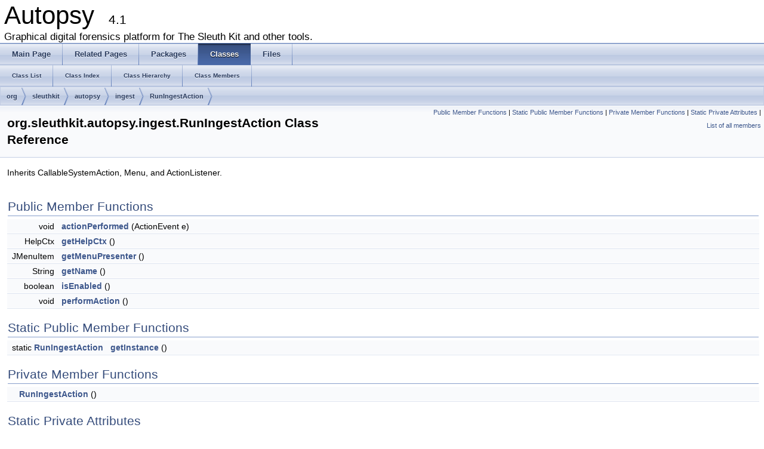

--- FILE ---
content_type: text/html
request_url: https://www.sleuthkit.org/autopsy/docs/api-docs/4.3/classorg_1_1sleuthkit_1_1autopsy_1_1ingest_1_1_run_ingest_action.html
body_size: 2714
content:
<!DOCTYPE html PUBLIC "-//W3C//DTD XHTML 1.0 Transitional//EN" "http://www.w3.org/TR/xhtml1/DTD/xhtml1-transitional.dtd">
<html xmlns="http://www.w3.org/1999/xhtml">
<head>
<meta http-equiv="Content-Type" content="text/xhtml;charset=UTF-8"/>
<meta http-equiv="X-UA-Compatible" content="IE=9"/>
<meta name="generator" content="Doxygen 1.8.9.1"/>
<title>Autopsy: org.sleuthkit.autopsy.ingest.RunIngestAction Class Reference</title>
<link href="tabs.css" rel="stylesheet" type="text/css"/>
<script type="text/javascript" src="jquery.js"></script>
<script type="text/javascript" src="dynsections.js"></script>
<link href="doxygen.css" rel="stylesheet" type="text/css" />
</head>
<body>
<div id="top"><!-- do not remove this div, it is closed by doxygen! -->
<div id="titlearea">
<table cellspacing="0" cellpadding="0">
 <tbody>
 <tr style="height: 56px;">
  <td style="padding-left: 0.5em;">
   <div id="projectname">Autopsy
   &#160;<span id="projectnumber">4.1</span>
   </div>
   <div id="projectbrief">Graphical digital forensics platform for The Sleuth Kit and other tools.</div>
  </td>
 </tr>
 </tbody>
</table>
</div>
<!-- end header part -->
<!-- Generated by Doxygen 1.8.9.1 -->
  <div id="navrow1" class="tabs">
    <ul class="tablist">
      <li><a href="index.html"><span>Main&#160;Page</span></a></li>
      <li><a href="pages.html"><span>Related&#160;Pages</span></a></li>
      <li><a href="namespaces.html"><span>Packages</span></a></li>
      <li class="current"><a href="annotated.html"><span>Classes</span></a></li>
      <li><a href="files.html"><span>Files</span></a></li>
    </ul>
  </div>
  <div id="navrow2" class="tabs2">
    <ul class="tablist">
      <li><a href="annotated.html"><span>Class&#160;List</span></a></li>
      <li><a href="classes.html"><span>Class&#160;Index</span></a></li>
      <li><a href="hierarchy.html"><span>Class&#160;Hierarchy</span></a></li>
      <li><a href="functions.html"><span>Class&#160;Members</span></a></li>
    </ul>
  </div>
<div id="nav-path" class="navpath">
  <ul>
<li class="navelem"><a class="el" href="namespaceorg.html">org</a></li><li class="navelem"><a class="el" href="namespaceorg_1_1sleuthkit.html">sleuthkit</a></li><li class="navelem"><a class="el" href="namespaceorg_1_1sleuthkit_1_1autopsy.html">autopsy</a></li><li class="navelem"><a class="el" href="namespaceorg_1_1sleuthkit_1_1autopsy_1_1ingest.html">ingest</a></li><li class="navelem"><a class="el" href="classorg_1_1sleuthkit_1_1autopsy_1_1ingest_1_1_run_ingest_action.html">RunIngestAction</a></li>  </ul>
</div>
</div><!-- top -->
<div class="header">
  <div class="summary">
<a href="#pub-methods">Public Member Functions</a> &#124;
<a href="#pub-static-methods">Static Public Member Functions</a> &#124;
<a href="#pri-methods">Private Member Functions</a> &#124;
<a href="#pri-static-attribs">Static Private Attributes</a> &#124;
<a href="classorg_1_1sleuthkit_1_1autopsy_1_1ingest_1_1_run_ingest_action-members.html">List of all members</a>  </div>
  <div class="headertitle">
<div class="title">org.sleuthkit.autopsy.ingest.RunIngestAction Class Reference</div>  </div>
</div><!--header-->
<div class="contents">

<p>Inherits CallableSystemAction, Menu, and ActionListener.</p>
<table class="memberdecls">
<tr class="heading"><td colspan="2"><h2 class="groupheader"><a name="pub-methods"></a>
Public Member Functions</h2></td></tr>
<tr class="memitem:a374ef168382d187484665de3ce15ff70"><td class="memItemLeft" align="right" valign="top">void&#160;</td><td class="memItemRight" valign="bottom"><a class="el" href="classorg_1_1sleuthkit_1_1autopsy_1_1ingest_1_1_run_ingest_action.html#a374ef168382d187484665de3ce15ff70">actionPerformed</a> (ActionEvent e)</td></tr>
<tr class="separator:a374ef168382d187484665de3ce15ff70"><td class="memSeparator" colspan="2">&#160;</td></tr>
<tr class="memitem:ae3c14696a8b94ddddadd62b79f206182"><td class="memItemLeft" align="right" valign="top">HelpCtx&#160;</td><td class="memItemRight" valign="bottom"><a class="el" href="classorg_1_1sleuthkit_1_1autopsy_1_1ingest_1_1_run_ingest_action.html#ae3c14696a8b94ddddadd62b79f206182">getHelpCtx</a> ()</td></tr>
<tr class="separator:ae3c14696a8b94ddddadd62b79f206182"><td class="memSeparator" colspan="2">&#160;</td></tr>
<tr class="memitem:a51003830b02080a99b33773b9d5f58c3"><td class="memItemLeft" align="right" valign="top">JMenuItem&#160;</td><td class="memItemRight" valign="bottom"><a class="el" href="classorg_1_1sleuthkit_1_1autopsy_1_1ingest_1_1_run_ingest_action.html#a51003830b02080a99b33773b9d5f58c3">getMenuPresenter</a> ()</td></tr>
<tr class="separator:a51003830b02080a99b33773b9d5f58c3"><td class="memSeparator" colspan="2">&#160;</td></tr>
<tr class="memitem:adc3d3fd891ed0dce57af80d6254f10e0"><td class="memItemLeft" align="right" valign="top">String&#160;</td><td class="memItemRight" valign="bottom"><a class="el" href="classorg_1_1sleuthkit_1_1autopsy_1_1ingest_1_1_run_ingest_action.html#adc3d3fd891ed0dce57af80d6254f10e0">getName</a> ()</td></tr>
<tr class="separator:adc3d3fd891ed0dce57af80d6254f10e0"><td class="memSeparator" colspan="2">&#160;</td></tr>
<tr class="memitem:a2e1ad3a483dad712193c8075f8c89cec"><td class="memItemLeft" align="right" valign="top">boolean&#160;</td><td class="memItemRight" valign="bottom"><a class="el" href="classorg_1_1sleuthkit_1_1autopsy_1_1ingest_1_1_run_ingest_action.html#a2e1ad3a483dad712193c8075f8c89cec">isEnabled</a> ()</td></tr>
<tr class="separator:a2e1ad3a483dad712193c8075f8c89cec"><td class="memSeparator" colspan="2">&#160;</td></tr>
<tr class="memitem:ad8ade7951091757fada74a962532ca90"><td class="memItemLeft" align="right" valign="top">void&#160;</td><td class="memItemRight" valign="bottom"><a class="el" href="classorg_1_1sleuthkit_1_1autopsy_1_1ingest_1_1_run_ingest_action.html#ad8ade7951091757fada74a962532ca90">performAction</a> ()</td></tr>
<tr class="separator:ad8ade7951091757fada74a962532ca90"><td class="memSeparator" colspan="2">&#160;</td></tr>
</table><table class="memberdecls">
<tr class="heading"><td colspan="2"><h2 class="groupheader"><a name="pub-static-methods"></a>
Static Public Member Functions</h2></td></tr>
<tr class="memitem:a517121f2014c0c14d03397b60a4be7af"><td class="memItemLeft" align="right" valign="top">static <a class="el" href="classorg_1_1sleuthkit_1_1autopsy_1_1ingest_1_1_run_ingest_action.html">RunIngestAction</a>&#160;</td><td class="memItemRight" valign="bottom"><a class="el" href="classorg_1_1sleuthkit_1_1autopsy_1_1ingest_1_1_run_ingest_action.html#a517121f2014c0c14d03397b60a4be7af">getInstance</a> ()</td></tr>
<tr class="separator:a517121f2014c0c14d03397b60a4be7af"><td class="memSeparator" colspan="2">&#160;</td></tr>
</table><table class="memberdecls">
<tr class="heading"><td colspan="2"><h2 class="groupheader"><a name="pri-methods"></a>
Private Member Functions</h2></td></tr>
<tr class="memitem:acbd5edbdbf4244062859a724a9793813"><td class="memItemLeft" align="right" valign="top">&#160;</td><td class="memItemRight" valign="bottom"><a class="el" href="classorg_1_1sleuthkit_1_1autopsy_1_1ingest_1_1_run_ingest_action.html#acbd5edbdbf4244062859a724a9793813">RunIngestAction</a> ()</td></tr>
<tr class="separator:acbd5edbdbf4244062859a724a9793813"><td class="memSeparator" colspan="2">&#160;</td></tr>
</table><table class="memberdecls">
<tr class="heading"><td colspan="2"><h2 class="groupheader"><a name="pri-static-attribs"></a>
Static Private Attributes</h2></td></tr>
<tr class="memitem:a2ed467e02190dfaebfbeab299b302955"><td class="memItemLeft" align="right" valign="top">static <a class="el" href="classorg_1_1sleuthkit_1_1autopsy_1_1ingest_1_1_run_ingest_action.html">RunIngestAction</a>&#160;</td><td class="memItemRight" valign="bottom"><a class="el" href="classorg_1_1sleuthkit_1_1autopsy_1_1ingest_1_1_run_ingest_action.html#a2ed467e02190dfaebfbeab299b302955">action</a></td></tr>
<tr class="separator:a2ed467e02190dfaebfbeab299b302955"><td class="memSeparator" colspan="2">&#160;</td></tr>
<tr class="memitem:a106d0ea3c7ca403731057b7a2071c175"><td class="memItemLeft" align="right" valign="top">static final long&#160;</td><td class="memItemRight" valign="bottom"><a class="el" href="classorg_1_1sleuthkit_1_1autopsy_1_1ingest_1_1_run_ingest_action.html#a106d0ea3c7ca403731057b7a2071c175">serialVersionUID</a> = 1L</td></tr>
<tr class="separator:a106d0ea3c7ca403731057b7a2071c175"><td class="memSeparator" colspan="2">&#160;</td></tr>
</table>
<a name="details" id="details"></a><h2 class="groupheader">Detailed Description</h2>
<div class="textblock"><p>The action associated with assorted Run Ingest Modules menu items.</p>
<p>This action should only be invoked in the event dispatch thread (EDT). </p>

<p>Definition at line <a class="el" href="_run_ingest_action_8java_source.html#l00041">41</a> of file <a class="el" href="_run_ingest_action_8java_source.html">RunIngestAction.java</a>.</p>
</div><h2 class="groupheader">Constructor &amp; Destructor Documentation</h2>
<a class="anchor" id="acbd5edbdbf4244062859a724a9793813"></a>
<div class="memitem">
<div class="memproto">
<table class="mlabels">
  <tr>
  <td class="mlabels-left">
      <table class="memname">
        <tr>
          <td class="memname">org.sleuthkit.autopsy.ingest.RunIngestAction.RunIngestAction </td>
          <td>(</td>
          <td class="paramname"></td><td>)</td>
          <td></td>
        </tr>
      </table>
  </td>
  <td class="mlabels-right">
<span class="mlabels"><span class="mlabel">private</span></span>  </td>
  </tr>
</table>
</div><div class="memdoc">

<p>Definition at line <a class="el" href="_run_ingest_action_8java_source.html#l00053">53</a> of file <a class="el" href="_run_ingest_action_8java_source.html">RunIngestAction.java</a>.</p>

</div>
</div>
<h2 class="groupheader">Member Function Documentation</h2>
<a class="anchor" id="a374ef168382d187484665de3ce15ff70"></a>
<div class="memitem">
<div class="memproto">
      <table class="memname">
        <tr>
          <td class="memname">void org.sleuthkit.autopsy.ingest.RunIngestAction.actionPerformed </td>
          <td>(</td>
          <td class="paramtype">ActionEvent&#160;</td>
          <td class="paramname"><em>e</em></td><td>)</td>
          <td></td>
        </tr>
      </table>
</div><div class="memdoc">

<p>Definition at line <a class="el" href="_run_ingest_action_8java_source.html#l00079">79</a> of file <a class="el" href="_run_ingest_action_8java_source.html">RunIngestAction.java</a>.</p>

</div>
</div>
<a class="anchor" id="ae3c14696a8b94ddddadd62b79f206182"></a>
<div class="memitem">
<div class="memproto">
      <table class="memname">
        <tr>
          <td class="memname">HelpCtx org.sleuthkit.autopsy.ingest.RunIngestAction.getHelpCtx </td>
          <td>(</td>
          <td class="paramname"></td><td>)</td>
          <td></td>
        </tr>
      </table>
</div><div class="memdoc">

<p>Definition at line <a class="el" href="_run_ingest_action_8java_source.html#l00067">67</a> of file <a class="el" href="_run_ingest_action_8java_source.html">RunIngestAction.java</a>.</p>

</div>
</div>
<a class="anchor" id="a517121f2014c0c14d03397b60a4be7af"></a>
<div class="memitem">
<div class="memproto">
<table class="mlabels">
  <tr>
  <td class="mlabels-left">
      <table class="memname">
        <tr>
          <td class="memname">static <a class="el" href="classorg_1_1sleuthkit_1_1autopsy_1_1ingest_1_1_run_ingest_action.html">RunIngestAction</a> org.sleuthkit.autopsy.ingest.RunIngestAction.getInstance </td>
          <td>(</td>
          <td class="paramname"></td><td>)</td>
          <td></td>
        </tr>
      </table>
  </td>
  <td class="mlabels-right">
<span class="mlabels"><span class="mlabel">static</span></span>  </td>
  </tr>
</table>
</div><div class="memdoc">

<p>Definition at line <a class="el" href="_run_ingest_action_8java_source.html#l00046">46</a> of file <a class="el" href="_run_ingest_action_8java_source.html">RunIngestAction.java</a>.</p>

</div>
</div>
<a class="anchor" id="a51003830b02080a99b33773b9d5f58c3"></a>
<div class="memitem">
<div class="memproto">
      <table class="memname">
        <tr>
          <td class="memname">JMenuItem org.sleuthkit.autopsy.ingest.RunIngestAction.getMenuPresenter </td>
          <td>(</td>
          <td class="paramname"></td><td>)</td>
          <td></td>
        </tr>
      </table>
</div><div class="memdoc">

<p>Definition at line <a class="el" href="_run_ingest_action_8java_source.html#l00072">72</a> of file <a class="el" href="_run_ingest_action_8java_source.html">RunIngestAction.java</a>.</p>

</div>
</div>
<a class="anchor" id="adc3d3fd891ed0dce57af80d6254f10e0"></a>
<div class="memitem">
<div class="memproto">
      <table class="memname">
        <tr>
          <td class="memname">String org.sleuthkit.autopsy.ingest.RunIngestAction.getName </td>
          <td>(</td>
          <td class="paramname"></td><td>)</td>
          <td></td>
        </tr>
      </table>
</div><div class="memdoc">

<p>Definition at line <a class="el" href="_run_ingest_action_8java_source.html#l00062">62</a> of file <a class="el" href="_run_ingest_action_8java_source.html">RunIngestAction.java</a>.</p>

</div>
</div>
<a class="anchor" id="a2e1ad3a483dad712193c8075f8c89cec"></a>
<div class="memitem">
<div class="memproto">
      <table class="memname">
        <tr>
          <td class="memname">boolean org.sleuthkit.autopsy.ingest.RunIngestAction.isEnabled </td>
          <td>(</td>
          <td class="paramname"></td><td>)</td>
          <td></td>
        </tr>
      </table>
</div><div class="memdoc">

<p>Definition at line <a class="el" href="_run_ingest_action_8java_source.html#l00084">84</a> of file <a class="el" href="_run_ingest_action_8java_source.html">RunIngestAction.java</a>.</p>

<p>References <a class="el" href="_case_8java_source.html#l00558">org.sleuthkit.autopsy.casemodule.Case.getCurrentCase()</a>, <a class="el" href="_case_8java_source.html#l01357">org.sleuthkit.autopsy.casemodule.Case.hasData()</a>, and <a class="el" href="_case_8java_source.html#l00547">org.sleuthkit.autopsy.casemodule.Case.isCaseOpen()</a>.</p>

</div>
</div>
<a class="anchor" id="ad8ade7951091757fada74a962532ca90"></a>
<div class="memitem">
<div class="memproto">
      <table class="memname">
        <tr>
          <td class="memname">void org.sleuthkit.autopsy.ingest.RunIngestAction.performAction </td>
          <td>(</td>
          <td class="paramname"></td><td>)</td>
          <td></td>
        </tr>
      </table>
</div><div class="memdoc">

<p>Definition at line <a class="el" href="_run_ingest_action_8java_source.html#l00057">57</a> of file <a class="el" href="_run_ingest_action_8java_source.html">RunIngestAction.java</a>.</p>

</div>
</div>
<h2 class="groupheader">Member Data Documentation</h2>
<a class="anchor" id="a2ed467e02190dfaebfbeab299b302955"></a>
<div class="memitem">
<div class="memproto">
<table class="mlabels">
  <tr>
  <td class="mlabels-left">
      <table class="memname">
        <tr>
          <td class="memname"><a class="el" href="classorg_1_1sleuthkit_1_1autopsy_1_1ingest_1_1_run_ingest_action.html">RunIngestAction</a> org.sleuthkit.autopsy.ingest.RunIngestAction.action</td>
        </tr>
      </table>
  </td>
  <td class="mlabels-right">
<span class="mlabels"><span class="mlabel">static</span><span class="mlabel">private</span></span>  </td>
  </tr>
</table>
</div><div class="memdoc">

<p>Definition at line <a class="el" href="_run_ingest_action_8java_source.html#l00044">44</a> of file <a class="el" href="_run_ingest_action_8java_source.html">RunIngestAction.java</a>.</p>

</div>
</div>
<a class="anchor" id="a106d0ea3c7ca403731057b7a2071c175"></a>
<div class="memitem">
<div class="memproto">
<table class="mlabels">
  <tr>
  <td class="mlabels-left">
      <table class="memname">
        <tr>
          <td class="memname">final long org.sleuthkit.autopsy.ingest.RunIngestAction.serialVersionUID = 1L</td>
        </tr>
      </table>
  </td>
  <td class="mlabels-right">
<span class="mlabels"><span class="mlabel">static</span><span class="mlabel">private</span></span>  </td>
  </tr>
</table>
</div><div class="memdoc">

<p>Definition at line <a class="el" href="_run_ingest_action_8java_source.html#l00043">43</a> of file <a class="el" href="_run_ingest_action_8java_source.html">RunIngestAction.java</a>.</p>

</div>
</div>
<hr/>The documentation for this class was generated from the following file:<ul>
<li>/home/carriersleuth/repos/autopsy/Core/src/org/sleuthkit/autopsy/ingest/<a class="el" href="_run_ingest_action_8java_source.html">RunIngestAction.java</a></li>
</ul>
</div><!-- contents -->
<hr/>
<p><i>Copyright &#169; 2012-2016 Basis Technology. Generated on: Mon Apr 24 2017<br/> 
This work is licensed under a
<a rel="license" href="http://creativecommons.org/licenses/by-sa/3.0/us/">Creative Commons Attribution-Share Alike 3.0 United States License</a>.
</i></p>
</body>
</html>
